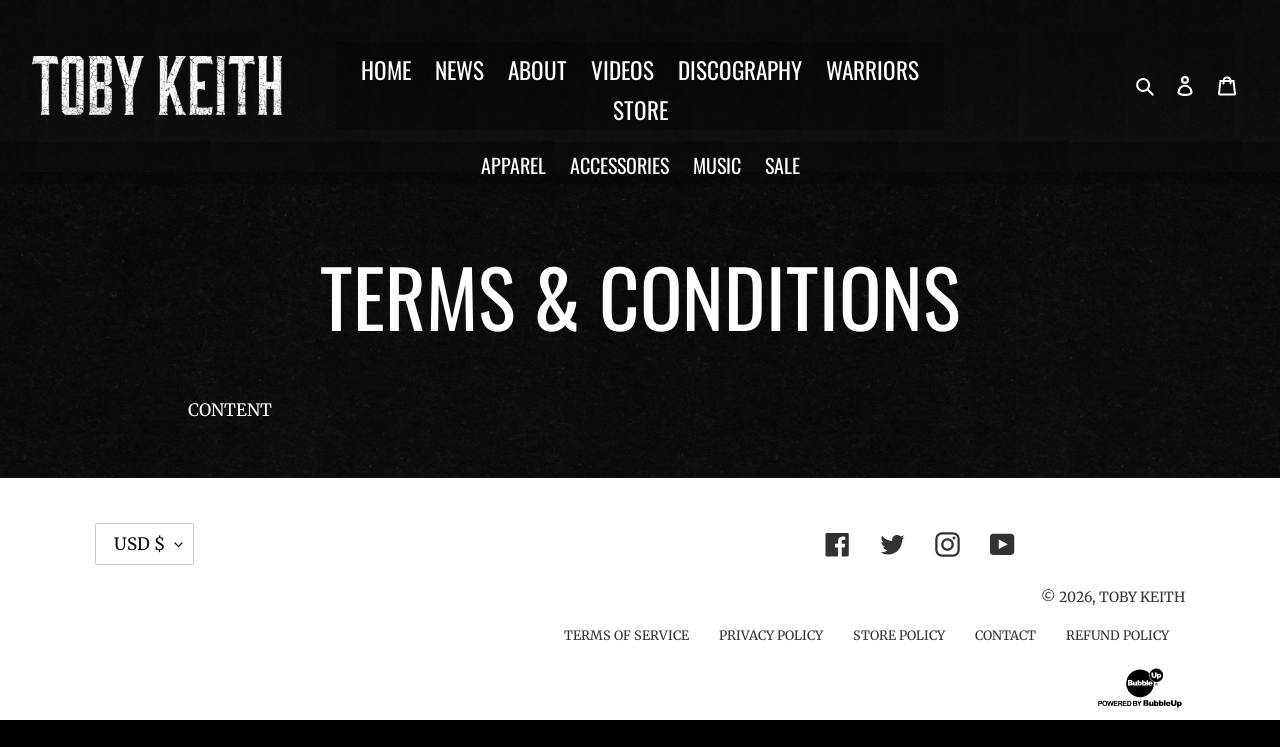

--- FILE ---
content_type: application/javascript
request_url: https://store.tobykeith.com/apps/sap/1768478352/api/2/WtlaXRoLXdhcnJpb3JzLm15c2hvcGlmeS5jb20=dG9ie.js
body_size: 1071
content:
window.tdfEventHub.TriggerEventOnce('data_app2',{"offers":{},"settings":{"10":{},"11":{},"2":{"coa":0},"3":{"coa":0},"4":{"use_default":2},"6":{"extra_scopes":"write_price_rules","d_mode":1,"sale_place_id":1,"discount_widget":true,"mini_dwidget_off":true,"ribbon_place_id":2,"coa":0,"enable_gift_popup":true},"7":{"id":15938,"pub_domain":"store.tobykeith.com","key":"66626678c6227ec991d5192361f90f02","currency":"USD","currency_format":"${{amount}}","timezone_offset":-6},"8":{"add":"Add to cart","add_all":"Add selected to cart","added":"added","added_successfully":"Added successfully","apply":"Apply","buy_quantity":"Buy {quantity}","cart":"Cart","cart_discount":"cart discount","cart_discount_code":"Discount code","cart_rec":"Cart recommendation","cart_total":"Cart total","checkout":"Checkout","continue_checkout":"Continue to checkout","continue_shopping":"Continue shopping","copied":"Copied","copy":"Copy","discount":"discount","discount_cal_at_checkout":"Discounts calculated at checkout","email_no_match_code":"Customer information does not meet the requirements for the discount code","explore":"Explore","free_gift":"free gift","free_ship":"free shipping","includes":"includes","input_discount_code":"Gift card or discount code","invalid_code":"Unable to find a valid discount matching the code entered","item":"item","items":"items","lo_earn":"You can earn points for every purchase","lo_have":"You have {point}","lo_hi":"Hi {customer.name}","lo_join":"Join us to earn rewards today","lo_point":"point","lo_points":"points","lo_redeem":"Redeem","lo_reward_view":"View all our rewards \u003e\u003e","lo_signin":"Log in","lo_signup":"Sign up","lo_welcome":"Welcome to our Loyalty Program","m_country":"","m_custom":"","m_lang":"","m_lang_on":"","more":"More","no_thank":"No thanks","off":"Off","product_details":"View full product details","quantity":"Quantity","replace":"Replace","ribbon_price":"ribbon_price","sale":"Sale","select_for_bundle":"Add to bundle","select_free_gift":"Select gift","select_other_option":"Please select other options","sold_out":"Sold out","total_price":"Total price","view_cart":"View cart","wholesale_discount":"Discount","wholesale_gift":"Free","wholesale_quantity":"Quantity","you_added":"You added","you_replaced":"Replaced successfully!","you_save":"Save","your_discount":"Your discount","your_price":"Your price"}},"products":{},"product_ids":{},"schedules":{},"sgm":{},"kwd":{},"ftr":{"thm":"nfec.themes = [];nfec.thmxs = [{\"i\":125310763159,\"n\":\"Debut\",\"ca\":\"div.grid\\u003ediv.grid__item.text-right.small--text-center\\u003ediv.cart-subtotal\\u003espan.cart-subtotal__price:last,div.grid__item.text-right.small--text-center\\u003ediv.cart-subtotal\\u003espan.cart-subtotal__price\\u003espan.tdf-cart-total-flag:last\"},{\"i\":128906231959,\"n\":\"Debut\",\"ca\":\"div.grid\\u003ediv.grid__item.text-right.small--text-center\\u003ediv.cart-subtotal\\u003espan.cart-subtotal__price:last,div.grid__item.text-right.small--text-center\\u003ediv.cart-subtotal\\u003espan.cart-subtotal__price\\u003espan.tdf-cart-total-flag:last\"}];"},"kv":{"NotCombDsc":"","ftoken":""},"rexy":{"tags":{},"product_types":{},"vendors":{},"collections":{},"products":[],"best":[8196621402263,8196628054167,6571038736535,8020305117335,6571041521815,8072755118231,8020363083927,8020359512215,6964062355607,8020306362519,6571049582743,8020361871511],"collection_products":{}}});